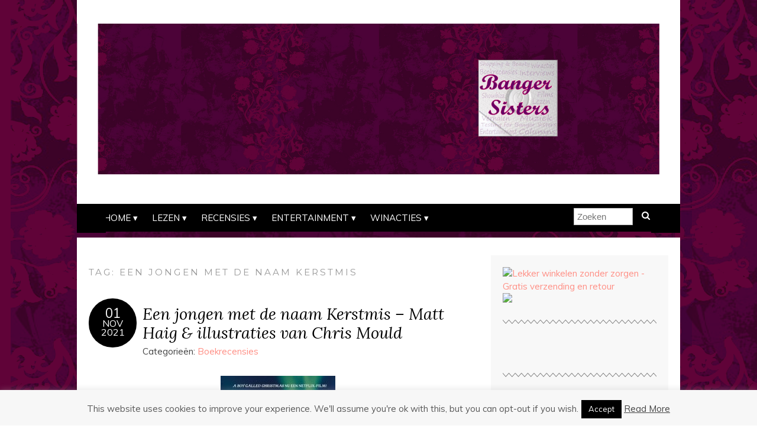

--- FILE ---
content_type: text/html; charset=UTF-8
request_url: https://www.bangersisters.nl/tag/een-jongen-met-de-naam-kerstmis/
body_size: 11226
content:
<!DOCTYPE html>
<!--[if IE 7]><html id="ie7" lang="nl-NL"><![endif]-->
<!--[if IE 8]><html id="ie8" lang="nl-NL"><![endif]-->
<!--[if !(IE 7) | !(IE 8)  ]><!--><html lang="nl-NL"><!--<![endif]-->
<head>
<meta charset="UTF-8" />
<meta http-equiv="X-UA-Compatible" content="IE=Edge,chrome=1" />
<meta name="viewport" content="width=device-width, initial-scale=1.0" />
<link rel="profile" href="https://gmpg.org/xfn/11" />
<link rel="pingback" href="https://www.bangersisters.nl/xmlrpc.php" />
<title>Een jongen met de naam Kerstmis &#8211; Banger Sisters</title>
<meta name='robots' content='max-image-preview:large' />
	<style>img:is([sizes="auto" i], [sizes^="auto," i]) { contain-intrinsic-size: 3000px 1500px }</style>
	<link rel='dns-prefetch' href='//fonts.googleapis.com' />
<link rel="alternate" type="application/rss+xml" title="Banger Sisters &raquo; feed" href="https://www.bangersisters.nl/feed/" />
<link rel="alternate" type="application/rss+xml" title="Banger Sisters &raquo; reacties feed" href="https://www.bangersisters.nl/comments/feed/" />
<link rel="alternate" type="application/rss+xml" title="Banger Sisters &raquo; Een jongen met de naam Kerstmis tag feed" href="https://www.bangersisters.nl/tag/een-jongen-met-de-naam-kerstmis/feed/" />
<script type="text/javascript">
/* <![CDATA[ */
window._wpemojiSettings = {"baseUrl":"https:\/\/s.w.org\/images\/core\/emoji\/16.0.1\/72x72\/","ext":".png","svgUrl":"https:\/\/s.w.org\/images\/core\/emoji\/16.0.1\/svg\/","svgExt":".svg","source":{"concatemoji":"https:\/\/www.bangersisters.nl\/wp-includes\/js\/wp-emoji-release.min.js?ver=6.8.3"}};
/*! This file is auto-generated */
!function(s,n){var o,i,e;function c(e){try{var t={supportTests:e,timestamp:(new Date).valueOf()};sessionStorage.setItem(o,JSON.stringify(t))}catch(e){}}function p(e,t,n){e.clearRect(0,0,e.canvas.width,e.canvas.height),e.fillText(t,0,0);var t=new Uint32Array(e.getImageData(0,0,e.canvas.width,e.canvas.height).data),a=(e.clearRect(0,0,e.canvas.width,e.canvas.height),e.fillText(n,0,0),new Uint32Array(e.getImageData(0,0,e.canvas.width,e.canvas.height).data));return t.every(function(e,t){return e===a[t]})}function u(e,t){e.clearRect(0,0,e.canvas.width,e.canvas.height),e.fillText(t,0,0);for(var n=e.getImageData(16,16,1,1),a=0;a<n.data.length;a++)if(0!==n.data[a])return!1;return!0}function f(e,t,n,a){switch(t){case"flag":return n(e,"\ud83c\udff3\ufe0f\u200d\u26a7\ufe0f","\ud83c\udff3\ufe0f\u200b\u26a7\ufe0f")?!1:!n(e,"\ud83c\udde8\ud83c\uddf6","\ud83c\udde8\u200b\ud83c\uddf6")&&!n(e,"\ud83c\udff4\udb40\udc67\udb40\udc62\udb40\udc65\udb40\udc6e\udb40\udc67\udb40\udc7f","\ud83c\udff4\u200b\udb40\udc67\u200b\udb40\udc62\u200b\udb40\udc65\u200b\udb40\udc6e\u200b\udb40\udc67\u200b\udb40\udc7f");case"emoji":return!a(e,"\ud83e\udedf")}return!1}function g(e,t,n,a){var r="undefined"!=typeof WorkerGlobalScope&&self instanceof WorkerGlobalScope?new OffscreenCanvas(300,150):s.createElement("canvas"),o=r.getContext("2d",{willReadFrequently:!0}),i=(o.textBaseline="top",o.font="600 32px Arial",{});return e.forEach(function(e){i[e]=t(o,e,n,a)}),i}function t(e){var t=s.createElement("script");t.src=e,t.defer=!0,s.head.appendChild(t)}"undefined"!=typeof Promise&&(o="wpEmojiSettingsSupports",i=["flag","emoji"],n.supports={everything:!0,everythingExceptFlag:!0},e=new Promise(function(e){s.addEventListener("DOMContentLoaded",e,{once:!0})}),new Promise(function(t){var n=function(){try{var e=JSON.parse(sessionStorage.getItem(o));if("object"==typeof e&&"number"==typeof e.timestamp&&(new Date).valueOf()<e.timestamp+604800&&"object"==typeof e.supportTests)return e.supportTests}catch(e){}return null}();if(!n){if("undefined"!=typeof Worker&&"undefined"!=typeof OffscreenCanvas&&"undefined"!=typeof URL&&URL.createObjectURL&&"undefined"!=typeof Blob)try{var e="postMessage("+g.toString()+"("+[JSON.stringify(i),f.toString(),p.toString(),u.toString()].join(",")+"));",a=new Blob([e],{type:"text/javascript"}),r=new Worker(URL.createObjectURL(a),{name:"wpTestEmojiSupports"});return void(r.onmessage=function(e){c(n=e.data),r.terminate(),t(n)})}catch(e){}c(n=g(i,f,p,u))}t(n)}).then(function(e){for(var t in e)n.supports[t]=e[t],n.supports.everything=n.supports.everything&&n.supports[t],"flag"!==t&&(n.supports.everythingExceptFlag=n.supports.everythingExceptFlag&&n.supports[t]);n.supports.everythingExceptFlag=n.supports.everythingExceptFlag&&!n.supports.flag,n.DOMReady=!1,n.readyCallback=function(){n.DOMReady=!0}}).then(function(){return e}).then(function(){var e;n.supports.everything||(n.readyCallback(),(e=n.source||{}).concatemoji?t(e.concatemoji):e.wpemoji&&e.twemoji&&(t(e.twemoji),t(e.wpemoji)))}))}((window,document),window._wpemojiSettings);
/* ]]> */
</script>
<style id='wp-emoji-styles-inline-css' type='text/css'>

	img.wp-smiley, img.emoji {
		display: inline !important;
		border: none !important;
		box-shadow: none !important;
		height: 1em !important;
		width: 1em !important;
		margin: 0 0.07em !important;
		vertical-align: -0.1em !important;
		background: none !important;
		padding: 0 !important;
	}
</style>
<link rel='stylesheet' id='wp-block-library-css' href='https://www.bangersisters.nl/wp-includes/css/dist/block-library/style.min.css?ver=6.8.3' type='text/css' media='all' />
<style id='classic-theme-styles-inline-css' type='text/css'>
/*! This file is auto-generated */
.wp-block-button__link{color:#fff;background-color:#32373c;border-radius:9999px;box-shadow:none;text-decoration:none;padding:calc(.667em + 2px) calc(1.333em + 2px);font-size:1.125em}.wp-block-file__button{background:#32373c;color:#fff;text-decoration:none}
</style>
<style id='global-styles-inline-css' type='text/css'>
:root{--wp--preset--aspect-ratio--square: 1;--wp--preset--aspect-ratio--4-3: 4/3;--wp--preset--aspect-ratio--3-4: 3/4;--wp--preset--aspect-ratio--3-2: 3/2;--wp--preset--aspect-ratio--2-3: 2/3;--wp--preset--aspect-ratio--16-9: 16/9;--wp--preset--aspect-ratio--9-16: 9/16;--wp--preset--color--black: #000000;--wp--preset--color--cyan-bluish-gray: #abb8c3;--wp--preset--color--white: #ffffff;--wp--preset--color--pale-pink: #f78da7;--wp--preset--color--vivid-red: #cf2e2e;--wp--preset--color--luminous-vivid-orange: #ff6900;--wp--preset--color--luminous-vivid-amber: #fcb900;--wp--preset--color--light-green-cyan: #7bdcb5;--wp--preset--color--vivid-green-cyan: #00d084;--wp--preset--color--pale-cyan-blue: #8ed1fc;--wp--preset--color--vivid-cyan-blue: #0693e3;--wp--preset--color--vivid-purple: #9b51e0;--wp--preset--gradient--vivid-cyan-blue-to-vivid-purple: linear-gradient(135deg,rgba(6,147,227,1) 0%,rgb(155,81,224) 100%);--wp--preset--gradient--light-green-cyan-to-vivid-green-cyan: linear-gradient(135deg,rgb(122,220,180) 0%,rgb(0,208,130) 100%);--wp--preset--gradient--luminous-vivid-amber-to-luminous-vivid-orange: linear-gradient(135deg,rgba(252,185,0,1) 0%,rgba(255,105,0,1) 100%);--wp--preset--gradient--luminous-vivid-orange-to-vivid-red: linear-gradient(135deg,rgba(255,105,0,1) 0%,rgb(207,46,46) 100%);--wp--preset--gradient--very-light-gray-to-cyan-bluish-gray: linear-gradient(135deg,rgb(238,238,238) 0%,rgb(169,184,195) 100%);--wp--preset--gradient--cool-to-warm-spectrum: linear-gradient(135deg,rgb(74,234,220) 0%,rgb(151,120,209) 20%,rgb(207,42,186) 40%,rgb(238,44,130) 60%,rgb(251,105,98) 80%,rgb(254,248,76) 100%);--wp--preset--gradient--blush-light-purple: linear-gradient(135deg,rgb(255,206,236) 0%,rgb(152,150,240) 100%);--wp--preset--gradient--blush-bordeaux: linear-gradient(135deg,rgb(254,205,165) 0%,rgb(254,45,45) 50%,rgb(107,0,62) 100%);--wp--preset--gradient--luminous-dusk: linear-gradient(135deg,rgb(255,203,112) 0%,rgb(199,81,192) 50%,rgb(65,88,208) 100%);--wp--preset--gradient--pale-ocean: linear-gradient(135deg,rgb(255,245,203) 0%,rgb(182,227,212) 50%,rgb(51,167,181) 100%);--wp--preset--gradient--electric-grass: linear-gradient(135deg,rgb(202,248,128) 0%,rgb(113,206,126) 100%);--wp--preset--gradient--midnight: linear-gradient(135deg,rgb(2,3,129) 0%,rgb(40,116,252) 100%);--wp--preset--font-size--small: 13px;--wp--preset--font-size--medium: 20px;--wp--preset--font-size--large: 36px;--wp--preset--font-size--x-large: 42px;--wp--preset--spacing--20: 0.44rem;--wp--preset--spacing--30: 0.67rem;--wp--preset--spacing--40: 1rem;--wp--preset--spacing--50: 1.5rem;--wp--preset--spacing--60: 2.25rem;--wp--preset--spacing--70: 3.38rem;--wp--preset--spacing--80: 5.06rem;--wp--preset--shadow--natural: 6px 6px 9px rgba(0, 0, 0, 0.2);--wp--preset--shadow--deep: 12px 12px 50px rgba(0, 0, 0, 0.4);--wp--preset--shadow--sharp: 6px 6px 0px rgba(0, 0, 0, 0.2);--wp--preset--shadow--outlined: 6px 6px 0px -3px rgba(255, 255, 255, 1), 6px 6px rgba(0, 0, 0, 1);--wp--preset--shadow--crisp: 6px 6px 0px rgba(0, 0, 0, 1);}:where(.is-layout-flex){gap: 0.5em;}:where(.is-layout-grid){gap: 0.5em;}body .is-layout-flex{display: flex;}.is-layout-flex{flex-wrap: wrap;align-items: center;}.is-layout-flex > :is(*, div){margin: 0;}body .is-layout-grid{display: grid;}.is-layout-grid > :is(*, div){margin: 0;}:where(.wp-block-columns.is-layout-flex){gap: 2em;}:where(.wp-block-columns.is-layout-grid){gap: 2em;}:where(.wp-block-post-template.is-layout-flex){gap: 1.25em;}:where(.wp-block-post-template.is-layout-grid){gap: 1.25em;}.has-black-color{color: var(--wp--preset--color--black) !important;}.has-cyan-bluish-gray-color{color: var(--wp--preset--color--cyan-bluish-gray) !important;}.has-white-color{color: var(--wp--preset--color--white) !important;}.has-pale-pink-color{color: var(--wp--preset--color--pale-pink) !important;}.has-vivid-red-color{color: var(--wp--preset--color--vivid-red) !important;}.has-luminous-vivid-orange-color{color: var(--wp--preset--color--luminous-vivid-orange) !important;}.has-luminous-vivid-amber-color{color: var(--wp--preset--color--luminous-vivid-amber) !important;}.has-light-green-cyan-color{color: var(--wp--preset--color--light-green-cyan) !important;}.has-vivid-green-cyan-color{color: var(--wp--preset--color--vivid-green-cyan) !important;}.has-pale-cyan-blue-color{color: var(--wp--preset--color--pale-cyan-blue) !important;}.has-vivid-cyan-blue-color{color: var(--wp--preset--color--vivid-cyan-blue) !important;}.has-vivid-purple-color{color: var(--wp--preset--color--vivid-purple) !important;}.has-black-background-color{background-color: var(--wp--preset--color--black) !important;}.has-cyan-bluish-gray-background-color{background-color: var(--wp--preset--color--cyan-bluish-gray) !important;}.has-white-background-color{background-color: var(--wp--preset--color--white) !important;}.has-pale-pink-background-color{background-color: var(--wp--preset--color--pale-pink) !important;}.has-vivid-red-background-color{background-color: var(--wp--preset--color--vivid-red) !important;}.has-luminous-vivid-orange-background-color{background-color: var(--wp--preset--color--luminous-vivid-orange) !important;}.has-luminous-vivid-amber-background-color{background-color: var(--wp--preset--color--luminous-vivid-amber) !important;}.has-light-green-cyan-background-color{background-color: var(--wp--preset--color--light-green-cyan) !important;}.has-vivid-green-cyan-background-color{background-color: var(--wp--preset--color--vivid-green-cyan) !important;}.has-pale-cyan-blue-background-color{background-color: var(--wp--preset--color--pale-cyan-blue) !important;}.has-vivid-cyan-blue-background-color{background-color: var(--wp--preset--color--vivid-cyan-blue) !important;}.has-vivid-purple-background-color{background-color: var(--wp--preset--color--vivid-purple) !important;}.has-black-border-color{border-color: var(--wp--preset--color--black) !important;}.has-cyan-bluish-gray-border-color{border-color: var(--wp--preset--color--cyan-bluish-gray) !important;}.has-white-border-color{border-color: var(--wp--preset--color--white) !important;}.has-pale-pink-border-color{border-color: var(--wp--preset--color--pale-pink) !important;}.has-vivid-red-border-color{border-color: var(--wp--preset--color--vivid-red) !important;}.has-luminous-vivid-orange-border-color{border-color: var(--wp--preset--color--luminous-vivid-orange) !important;}.has-luminous-vivid-amber-border-color{border-color: var(--wp--preset--color--luminous-vivid-amber) !important;}.has-light-green-cyan-border-color{border-color: var(--wp--preset--color--light-green-cyan) !important;}.has-vivid-green-cyan-border-color{border-color: var(--wp--preset--color--vivid-green-cyan) !important;}.has-pale-cyan-blue-border-color{border-color: var(--wp--preset--color--pale-cyan-blue) !important;}.has-vivid-cyan-blue-border-color{border-color: var(--wp--preset--color--vivid-cyan-blue) !important;}.has-vivid-purple-border-color{border-color: var(--wp--preset--color--vivid-purple) !important;}.has-vivid-cyan-blue-to-vivid-purple-gradient-background{background: var(--wp--preset--gradient--vivid-cyan-blue-to-vivid-purple) !important;}.has-light-green-cyan-to-vivid-green-cyan-gradient-background{background: var(--wp--preset--gradient--light-green-cyan-to-vivid-green-cyan) !important;}.has-luminous-vivid-amber-to-luminous-vivid-orange-gradient-background{background: var(--wp--preset--gradient--luminous-vivid-amber-to-luminous-vivid-orange) !important;}.has-luminous-vivid-orange-to-vivid-red-gradient-background{background: var(--wp--preset--gradient--luminous-vivid-orange-to-vivid-red) !important;}.has-very-light-gray-to-cyan-bluish-gray-gradient-background{background: var(--wp--preset--gradient--very-light-gray-to-cyan-bluish-gray) !important;}.has-cool-to-warm-spectrum-gradient-background{background: var(--wp--preset--gradient--cool-to-warm-spectrum) !important;}.has-blush-light-purple-gradient-background{background: var(--wp--preset--gradient--blush-light-purple) !important;}.has-blush-bordeaux-gradient-background{background: var(--wp--preset--gradient--blush-bordeaux) !important;}.has-luminous-dusk-gradient-background{background: var(--wp--preset--gradient--luminous-dusk) !important;}.has-pale-ocean-gradient-background{background: var(--wp--preset--gradient--pale-ocean) !important;}.has-electric-grass-gradient-background{background: var(--wp--preset--gradient--electric-grass) !important;}.has-midnight-gradient-background{background: var(--wp--preset--gradient--midnight) !important;}.has-small-font-size{font-size: var(--wp--preset--font-size--small) !important;}.has-medium-font-size{font-size: var(--wp--preset--font-size--medium) !important;}.has-large-font-size{font-size: var(--wp--preset--font-size--large) !important;}.has-x-large-font-size{font-size: var(--wp--preset--font-size--x-large) !important;}
:where(.wp-block-post-template.is-layout-flex){gap: 1.25em;}:where(.wp-block-post-template.is-layout-grid){gap: 1.25em;}
:where(.wp-block-columns.is-layout-flex){gap: 2em;}:where(.wp-block-columns.is-layout-grid){gap: 2em;}
:root :where(.wp-block-pullquote){font-size: 1.5em;line-height: 1.6;}
</style>
<link rel='stylesheet' id='cookie-law-info-css' href='https://www.bangersisters.nl/wp-content/plugins/cookie-law-info/legacy/public/css/cookie-law-info-public.css?ver=3.3.9.1' type='text/css' media='all' />
<link rel='stylesheet' id='cookie-law-info-gdpr-css' href='https://www.bangersisters.nl/wp-content/plugins/cookie-law-info/legacy/public/css/cookie-law-info-gdpr.css?ver=3.3.9.1' type='text/css' media='all' />
<link rel='stylesheet' id='adelle-style-css' href='https://www.bangersisters.nl/wp-content/themes/adelle/style.css?ver=6.8.3' type='text/css' media='all' />
<link rel='stylesheet' id='google-font-css' href='//fonts.googleapis.com/css?family=Lora%3A400%2C700%2C400italic%2C700italic%7CMuli%3A400%2C400italic%7CMontserrat%3A400%2C700&#038;ver=6.8.3' type='text/css' media='all' />
<script type="text/javascript" src="https://www.bangersisters.nl/wp-includes/js/jquery/jquery.min.js?ver=3.7.1" id="jquery-core-js"></script>
<script type="text/javascript" src="https://www.bangersisters.nl/wp-includes/js/jquery/jquery-migrate.min.js?ver=3.4.1" id="jquery-migrate-js"></script>
<script type="text/javascript" id="cookie-law-info-js-extra">
/* <![CDATA[ */
var Cli_Data = {"nn_cookie_ids":[],"cookielist":[],"non_necessary_cookies":[],"ccpaEnabled":"","ccpaRegionBased":"","ccpaBarEnabled":"","strictlyEnabled":["necessary","obligatoire"],"ccpaType":"gdpr","js_blocking":"","custom_integration":"","triggerDomRefresh":"","secure_cookies":""};
var cli_cookiebar_settings = {"animate_speed_hide":"500","animate_speed_show":"500","background":"#f7f7f7","border":"#4c0038","border_on":"","button_1_button_colour":"#000","button_1_button_hover":"#000000","button_1_link_colour":"#fff","button_1_as_button":"1","button_1_new_win":"","button_2_button_colour":"#333","button_2_button_hover":"#292929","button_2_link_colour":"#444","button_2_as_button":"","button_2_hidebar":"","button_3_button_colour":"#000","button_3_button_hover":"#000000","button_3_link_colour":"#fff","button_3_as_button":"1","button_3_new_win":"","button_4_button_colour":"#000","button_4_button_hover":"#000000","button_4_link_colour":"#fff","button_4_as_button":"1","button_7_button_colour":"#61a229","button_7_button_hover":"#4e8221","button_7_link_colour":"#fff","button_7_as_button":"1","button_7_new_win":"","font_family":"inherit","header_fix":"","notify_animate_hide":"1","notify_animate_show":"","notify_div_id":"#cookie-law-info-bar","notify_position_horizontal":"right","notify_position_vertical":"bottom","scroll_close":"","scroll_close_reload":"","accept_close_reload":"","reject_close_reload":"","showagain_tab":"","showagain_background":"#fff","showagain_border":"#000","showagain_div_id":"#cookie-law-info-again","showagain_x_position":"100px","text":"#595959","show_once_yn":"1","show_once":"10000","logging_on":"","as_popup":"","popup_overlay":"1","bar_heading_text":"","cookie_bar_as":"banner","popup_showagain_position":"bottom-right","widget_position":"left"};
var log_object = {"ajax_url":"https:\/\/www.bangersisters.nl\/wp-admin\/admin-ajax.php"};
/* ]]> */
</script>
<script type="text/javascript" src="https://www.bangersisters.nl/wp-content/plugins/cookie-law-info/legacy/public/js/cookie-law-info-public.js?ver=3.3.9.1" id="cookie-law-info-js"></script>
<link rel="https://api.w.org/" href="https://www.bangersisters.nl/wp-json/" /><link rel="alternate" title="JSON" type="application/json" href="https://www.bangersisters.nl/wp-json/wp/v2/tags/2260" /><link rel="EditURI" type="application/rsd+xml" title="RSD" href="https://www.bangersisters.nl/xmlrpc.php?rsd" />
<meta name="generator" content="WordPress 6.8.3" />
<script data-ad-client="ca-pub-4587330847813880" async src="https://pagead2.googlesyndication.com/pagead/js/adsbygoogle.js"></script>  <!--[if lt IE 9]><script src="https://www.bangersisters.nl/wp-content/themes/adelle/js/IE9.js" type="text/javascript"></script><![endif]-->
  <!--[if lt IE 9]><script src="https://www.bangersisters.nl/wp-content/themes/adelle/js/html5.js" type="text/javascript"></script><![endif]-->
      <style type="text/css">
          .header-title {color: #5e0063;}
        </style>
  <style type="text/css">.recentcomments a{display:inline !important;padding:0 !important;margin:0 !important;}</style><style type="text/css" id="custom-background-css">
body.custom-background { background-image: url("https://www.bangersisters.nl/wp-content/uploads/2014/06/BS-achtergrond-bloemen2.png"); background-position: left top; background-size: auto; background-repeat: repeat; background-attachment: fixed; }
</style>
	<link rel="icon" href="https://www.bangersisters.nl/wp-content/uploads/2015/09/cropped-BS-logo-32x32.jpg" sizes="32x32" />
<link rel="icon" href="https://www.bangersisters.nl/wp-content/uploads/2015/09/cropped-BS-logo-192x192.jpg" sizes="192x192" />
<link rel="apple-touch-icon" href="https://www.bangersisters.nl/wp-content/uploads/2015/09/cropped-BS-logo-180x180.jpg" />
<meta name="msapplication-TileImage" content="https://www.bangersisters.nl/wp-content/uploads/2015/09/cropped-BS-logo-270x270.jpg" />
<style id="sccss">.custom-header {
background: url:(https://www.bangersisters.nl/wp-content/uploads/2014/06/cropped-cropped-BS-Header-2.jpg) no-repeat !important;
height: 100px;
width: 700px;
}
body {
background-image: none;
background: #ffffff;
line-height: 1.5;
width: 30;
}
.post { background: #FFFFFF !important;
}
  header, section.container {
    background-color: #fff;
}
.nav:before,
.nav:after {
    border: 1.6em solid #000;
}
p.footer:before,
p.footer:after{
    border: 1,6em solid #666666;
}
p.footer-copy footer-credit {
    background: #666666;
}

p.footer-copy:before,
p.footer-copy:after {
    border: 1.2em solid #666666;
}</style></head>

<body data-rsssl=1 class="archive tag tag-een-jongen-met-de-naam-kerstmis tag-2260 custom-background wp-theme-adelle" itemscope itemtype="http://schema.org/WebPage">

<header class="header" id="header" itemscope itemtype="http://schema.org/WPHeader">

      <a href="https://www.bangersisters.nl">
      <img src="https://www.bangersisters.nl/wp-content/uploads/2014/06/BS-achtergrond-bloemen-jasper.png" class="header-title" height="878" width="3456" alt="Banger Sisters" title="Banger Sisters" />
    </a>
  
  <nav class="nav" id="nav" itemscope itemtype="http://schema.org/SiteNavigationElement">
	<label for="show-menu"><div class="menu-click">Menu</div></label>
	<input type="checkbox" id="show-menu" class="checkbox-menu hidden" role="button">
	<div class="menu-wrap">
	    <div class="menu"><ul id="menu-menu-1" class="main-menu"><li id="menu-item-56" class="menu-item menu-item-type-custom menu-item-object-custom menu-item-home menu-item-has-children menu-item-56"><a href="https://www.bangersisters.nl/">Home</a>
<ul class="sub-menu">
	<li id="menu-item-67" class="menu-item menu-item-type-taxonomy menu-item-object-category menu-item-67"><a href="https://www.bangersisters.nl/category/wie-is-banger-sisters/">Wie is Banger Sisters?</a></li>
	<li id="menu-item-70" class="menu-item menu-item-type-taxonomy menu-item-object-category menu-item-70"><a href="https://www.bangersisters.nl/category/contact/">Contact</a></li>
</ul>
</li>
<li id="menu-item-57" class="menu-item menu-item-type-post_type menu-item-object-page menu-item-has-children menu-item-57"><a href="https://www.bangersisters.nl/lezen/">Lezen</a>
<ul class="sub-menu">
	<li id="menu-item-7419" class="menu-item menu-item-type-taxonomy menu-item-object-category menu-item-7419"><a href="https://www.bangersisters.nl/category/banger-sisters-goes-back-to-basic/">Banger Sisters goes Back to Basic</a></li>
	<li id="menu-item-69" class="menu-item menu-item-type-taxonomy menu-item-object-category menu-item-has-children menu-item-69"><a href="https://www.bangersisters.nl/category/columns/">Columns</a>
	<ul class="sub-menu">
		<li id="menu-item-79" class="menu-item menu-item-type-taxonomy menu-item-object-category menu-item-79"><a href="https://www.bangersisters.nl/category/rob-van-spanje/">Rob van Spanje</a></li>
		<li id="menu-item-78" class="menu-item menu-item-type-taxonomy menu-item-object-category menu-item-78"><a href="https://www.bangersisters.nl/category/paulien-vermaas/">Paulien Vermaas</a></li>
		<li id="menu-item-81" class="menu-item menu-item-type-taxonomy menu-item-object-category menu-item-81"><a href="https://www.bangersisters.nl/category/tante-door/">Tante Door</a></li>
		<li id="menu-item-80" class="menu-item menu-item-type-taxonomy menu-item-object-category menu-item-80"><a href="https://www.bangersisters.nl/category/susanne-koster/">Susanne Koster</a></li>
		<li id="menu-item-459" class="menu-item menu-item-type-taxonomy menu-item-object-category menu-item-459"><a href="https://www.bangersisters.nl/category/open-podium/">Open Podium</a></li>
	</ul>
</li>
	<li id="menu-item-73" class="menu-item menu-item-type-taxonomy menu-item-object-category menu-item-73"><a href="https://www.bangersisters.nl/category/interviews/">Interviews</a></li>
	<li id="menu-item-15088" class="menu-item menu-item-type-taxonomy menu-item-object-category menu-item-15088"><a href="https://www.bangersisters.nl/category/nieuwe-boeken/">Nieuwe Boeken</a></li>
</ul>
</li>
<li id="menu-item-60" class="menu-item menu-item-type-post_type menu-item-object-page menu-item-has-children menu-item-60"><a href="https://www.bangersisters.nl/recensies-2/">Recensies</a>
<ul class="sub-menu">
	<li id="menu-item-75" class="menu-item menu-item-type-taxonomy menu-item-object-category menu-item-75"><a href="https://www.bangersisters.nl/category/testing-for-banger-sisters/">Testing for Banger Sisters</a></li>
	<li id="menu-item-68" class="menu-item menu-item-type-taxonomy menu-item-object-category menu-item-68"><a href="https://www.bangersisters.nl/category/boekrecensies/">Boekrecensies</a></li>
	<li id="menu-item-71" class="menu-item menu-item-type-taxonomy menu-item-object-category menu-item-71"><a href="https://www.bangersisters.nl/category/filmreviews/">Filmreviews</a></li>
</ul>
</li>
<li id="menu-item-66" class="menu-item menu-item-type-post_type menu-item-object-page menu-item-has-children menu-item-66"><a href="https://www.bangersisters.nl/entertainment/">Entertainment</a>
<ul class="sub-menu">
	<li id="menu-item-1061" class="menu-item menu-item-type-taxonomy menu-item-object-category menu-item-1061"><a href="https://www.bangersisters.nl/category/er-op-uit/">Er op uit</a></li>
	<li id="menu-item-18066" class="menu-item menu-item-type-taxonomy menu-item-object-category menu-item-18066"><a href="https://www.bangersisters.nl/category/games-spelletjes-en-spelgoed/">Games, Spelletjes en Speelgoed</a></li>
	<li id="menu-item-76" class="menu-item menu-item-type-taxonomy menu-item-object-category menu-item-76"><a href="https://www.bangersisters.nl/category/tv-film-en-muziek/">Tv, Film en Muziek</a></li>
	<li id="menu-item-74" class="menu-item menu-item-type-taxonomy menu-item-object-category menu-item-74"><a href="https://www.bangersisters.nl/category/shopping-beauty/">Shopping &#038; Beauty</a></li>
	<li id="menu-item-72" class="menu-item menu-item-type-taxonomy menu-item-object-category menu-item-72"><a href="https://www.bangersisters.nl/category/informatief/">Informatief</a></li>
	<li id="menu-item-7144" class="menu-item menu-item-type-taxonomy menu-item-object-category menu-item-7144"><a href="https://www.bangersisters.nl/category/recepten/">Recepten</a></li>
</ul>
</li>
<li id="menu-item-65" class="menu-item menu-item-type-post_type menu-item-object-page menu-item-has-children menu-item-65"><a href="https://www.bangersisters.nl/winnen/">Winacties</a>
<ul class="sub-menu">
	<li id="menu-item-77" class="menu-item menu-item-type-taxonomy menu-item-object-category menu-item-77"><a href="https://www.bangersisters.nl/category/winnen/">Winnen!</a></li>
</ul>
</li>
</ul></div>	</div>
    <form role="search" method="get" class="header-form" action="https://www.bangersisters.nl">
      <fieldset>
        <input type="search" name="s" class="header-text uniform" size="15" placeholder="Zoeken" />
		<button type="submit" class=""><i class="fa fa-search"></i></button>
		<!--<input type="submit" class="uniform" value="Zoeken" />-->
      </fieldset>
    </form>

  </nav><!-- .nav -->

</header><!-- .header -->

<section class="container">
  <main class="section" id="section">

    
      <h3 class="pagetitle">Tag: <span>Een jongen met de naam Kerstmis</span></h3>      
    
        <article class="article post-21340 post type-post status-publish format-standard hentry category-boekrecensies tag-avontuur tag-chris-mould tag-een-jongen-met-de-naam-kerstmis tag-kerstmis tag-leeftijd-8 tag-magie tag-matt-haig tag-uitgeverij-moon" id="post-21340" itemscope itemtype="http://schema.org/CreativeWork">

    <header class="post-header">
      <div class="post-date radius-100 updated" itemprop="dateModified"><span itemprop="datePublished" content="november 1, 2021"><a href="https://www.bangersisters.nl/boekrecensies/een-jongen-met-de-naam-kerstmis-matt-haig-illustraties-van-chris-mould/">01</span><br />nov<br />2021</a></div>
      <h2 class="post-title entry-title" itemprop="headline"><a itemscope itemprop="mainEntityOfPage" itemType="https://schema.org/WebPage" href="https://www.bangersisters.nl/boekrecensies/een-jongen-met-de-naam-kerstmis-matt-haig-illustraties-van-chris-mould/" rel="bladwijzer">Een jongen met de naam Kerstmis – Matt Haig &amp; illustraties van Chris Mould</a></h2>
      <div class="post-category">Categorie&#235;n: <a href="https://www.bangersisters.nl/category/boekrecensies/" rel="category tag">Boekrecensies</a></div>
    </header>

      
      <article class="post-content entry-content" itemprop="text">

        <p><a href="https://www.bangersisters.nl/wp-content/uploads/2021/11/9789048862726_7840_0-e1635759138767.jpg"><img fetchpriority="high" decoding="async" class="size-medium wp-image-21341 aligncenter" src="https://www.bangersisters.nl/wp-content/uploads/2021/11/9789048862726_7840_0-194x300.jpg" alt="" width="194" height="300" /></a><strong>Je staat op het punt om het ware verhaal van de Kerstman te ontdekken. Dit verhaal bewijst dat niets onmogelijk is.</strong></p>
<p><strong>Als je een van die mensen bent die gelooft dat sommige dingen onmogelijk zijn, moet je dit boek nu wegleggen. Dan is het niks voor jou. Want dit boek staat VOL met onmogelijke dingen. </strong><br />
<strong>Nog steeds aan het lezen? Mooi. Laten we dan beginnen…</strong> <a href="https://www.bangersisters.nl/boekrecensies/een-jongen-met-de-naam-kerstmis-matt-haig-illustraties-van-chris-mould/#more-21340" class="more-link"><span aria-label="Meer lezen over Een jongen met de naam Kerstmis – Matt Haig &amp; illustraties van Chris Mould">(meer&hellip;)</span></a></p>
 <style type="text/css">
                    #authorarea{
                        background: #FFFFFF;
                        border: 1px solid #FFFFFF;;
                        padding: 10px;

                        width:150px;
                        height:150px;
                        overflow:hidden;
                                            }
                    #authorarea h3{
                                                margin:0;
                       
                    }
                    #authorarea h3 a{
                        text-decoration:none;
                                            }
                    #authorarea img{
                        margin:0;
                        float:left;
                        border: 1px solid #3b5996;
                        width: 45px;
                        height: 45px;
                    }
                    #authorarea p{
                                                margin:0;
                          }
                    #authorarea p a{
                                            }
                    .authorinfo{
                                                float:left;
                                                margin-left:5px;
                    } 

                </style>
                <div id="authorarea">
                                            <img alt='' src='https://secure.gravatar.com/avatar/2badd226622905a1f26681cd4757312cbdba57f0bd3f50ef0f1c595a867d4d62?s=100&#038;d=mm&#038;r=g' srcset='https://secure.gravatar.com/avatar/2badd226622905a1f26681cd4757312cbdba57f0bd3f50ef0f1c595a867d4d62?s=200&#038;d=mm&#038;r=g 2x' class='avatar avatar-100 photo' height='100' width='100' />                                            <div class="authorinfo">
                        <h3> <i>written by</i> <a href="https://www.bangersisters.nl/author/mariekewolf/" title="Berichten van Miss Wolf" rel="author">Miss Wolf</a></h3>
                                            </div>
                </div>

        <footer class="post-footer">
          <ul class="post-info-meta">
            <li class="post-info-comment"><div class="post-comment"><i class="fa fa-comment-o" aria-hidden="true"></i> <a href="https://www.bangersisters.nl/boekrecensies/een-jongen-met-de-naam-kerstmis-matt-haig-illustraties-van-chris-mould/#respond">0 reacties</a></div></li>
          </ul>
        </footer><!-- .post-footer -->

      </article><!-- .post-content -->

  </article><!-- .article -->
    
      
    
  </main><!-- .section -->

  <aside class="aside" id="aside" role="complementary" itemscope itemtype="http://schema.org/WPSideBar">
  <article id="text-2" class="side-widget widget_text">			<div class="textwidget"><a href="http://partnerprogramma.bol.com/click/click?p=1&t=url&s=38793&url=http%3A//www.bol.com/nl/index.html&f=BAN&name=Lekker winkelen zonder zorgen - Gratis verzending en retour" target="_blank"><img src="https://www.bol.com/nl/upload/banners/BOL300x250_uspcampagne.gif" width="300" height="250" alt="Lekker winkelen zonder zorgen - Gratis verzending en retour"  /></a><img src="https://partnerprogramma.bol.com/click/impression?p=1&s=38793&t=url&f=BAN&name=Lekker winkelen zonder zorgen - Gratis verzending en retour" width="1" height="1" /></div>
		</article><article id="block-4" class="side-widget widget_block">
<div class="wp-block-group"><div class="wp-block-group__inner-container is-layout-flow wp-block-group-is-layout-flow">
<div class="wp-block-group"><div class="wp-block-group__inner-container is-layout-flow wp-block-group-is-layout-flow"></div></div>



<p></p>
</div></div>
</article><article id="text-8" class="side-widget widget_text"><h3>Volg Banger Sisters op Twitter!</h3>			<div class="textwidget">
<a href="https://twitter.com/SistersBanger" class="twitter-follow-button" data-show-count="false">Follow @SistersBanger</a><script async src="//platform.twitter.com/widgets.js" charset="utf-8"></script></div>
		</article>
		<article id="recent-posts-2" class="side-widget widget_recent_entries">
		<h3>Recente berichten</h3>
		<ul>
											<li>
					<a href="https://www.bangersisters.nl/tv-film-en-muziek/cartoonito-highlights-januari-2026/">Cartoonito highlights januari 2026</a>
									</li>
											<li>
					<a href="https://www.bangersisters.nl/boekrecensies/de-smoezels-in-drakenland-erhard-dietl/">De smoezels in drakenland &#8211; Erhard Dietl</a>
									</li>
											<li>
					<a href="https://www.bangersisters.nl/boekrecensies/de-instrumentalist-harriet-constable/">De instrumentalist &#8211; Harriet Constable</a>
									</li>
											<li>
					<a href="https://www.bangersisters.nl/winnen/winactie-cartoonito-highlights-november-winnaar-cartoonito-pakket/">Winactie! Cartoonito highlights november ~ Winnaar Cartoonito pakket!</a>
									</li>
											<li>
					<a href="https://www.bangersisters.nl/er-op-uit/bekijk-gumball-en-darwin-in-ijs-op-het-nederlands-ijsbeelden-festival/">Bekijk Gumball en Darwin in ijs op het Nederlands IJsbeelden Festival</a>
									</li>
					</ul>

		</article><article id="text-4" class="side-widget widget_text">			<div class="textwidget"><a href="http://www.large.nl/?wt_mc=pt.pp.general.image.309#Q836C2063j1nn" title="General 300 x 250"><img src="https://empmedia.de/banner/large/general/300x250_general.gif" height="250" width="300" border="0" alt="General 300 x 250" /></a></div>
		</article><article id="recent-comments-2" class="side-widget widget_recent_comments"><h3>Recente reacties</h3><ul id="recentcomments"><li class="recentcomments"><span class="comment-author-link">Wíll Langenberg</span> op <a href="https://www.bangersisters.nl/boekrecensies/de-smoezels-in-drakenland-erhard-dietl/#comment-282079">De smoezels in drakenland &#8211; Erhard Dietl</a></li><li class="recentcomments"><span class="comment-author-link">Wíll Langenberg</span> op <a href="https://www.bangersisters.nl/boekrecensies/de-instrumentalist-harriet-constable/#comment-282078">De instrumentalist &#8211; Harriet Constable</a></li><li class="recentcomments"><span class="comment-author-link">Annemie Cornelis</span> op <a href="https://www.bangersisters.nl/winnen/winactie-cartoonito-highlights-november-winnaar-cartoonito-pakket/#comment-280999">Winactie! Cartoonito highlights november ~ Winnaar Cartoonito pakket!</a></li><li class="recentcomments"><span class="comment-author-link">Patrick Mertens</span> op <a href="https://www.bangersisters.nl/winnen/winactie-cartoonito-highlights-november-winnaar-cartoonito-pakket/#comment-280998">Winactie! Cartoonito highlights november ~ Winnaar Cartoonito pakket!</a></li><li class="recentcomments"><span class="comment-author-link"><a href="http:/www.bangersisters.nl" class="url" rel="ugc external nofollow">Lida</a></span> op <a href="https://www.bangersisters.nl/winnen/winactie-cartoonito-highlights-november-win-een-cartoonito-pakket/#comment-280717">Winactie! Cartoonito highlights november ~ Win een Cartoonito pakket!</a></li></ul></article><article id="meta-2" class="side-widget widget_meta"><h3>Meta</h3>
		<ul>
						<li><a href="https://www.bangersisters.nl/wp-login.php">Login</a></li>
			<li><a href="https://www.bangersisters.nl/feed/">Berichten feed</a></li>
			<li><a href="https://www.bangersisters.nl/comments/feed/">Reacties feed</a></li>

			<li><a href="https://wordpress.org/">WordPress.org</a></li>
		</ul>

		</article></aside><!-- .aside -->

<footer class="footer" id="footer" itemscope itemtype="http://schema.org/WPFooter">

  <section class="footer-copy" role="contentinfo">
    &copy; Copyright <a href="https://www.bangersisters.nl">Banger Sisters</a> 2026. Mogelijk gemaakt door <a href="http://www.wordpress.org">WordPress</a>. 	<a href="http://www.bluchic.com" title="Thema ontworpen door BluChic" class="footer-credit">Ontworpen door Bluchic</a>
  </section>

</footer><!-- .footer -->

</section><!-- .container -->

<footer class="footer-instagram" role="complementary">
  <article id="block-6" class="footer-instagram-widget widget_block">
<div class="wp-block-group"><div class="wp-block-group__inner-container is-layout-flow wp-block-group-is-layout-flow"><div class="widget widget_text"><h2 class="widgettitle">Volg ons op Instagram</h2>			<div class="textwidget"><p><a href="https://www.instagram.com/bangersisters/" target="_blank" rel="noopener">https://www.instagram.com/bangersisters/</a></p>
</div>
		</div></div></div>
</article></footer><!-- .footer-instagram -->

<script type="speculationrules">
{"prefetch":[{"source":"document","where":{"and":[{"href_matches":"\/*"},{"not":{"href_matches":["\/wp-*.php","\/wp-admin\/*","\/wp-content\/uploads\/*","\/wp-content\/*","\/wp-content\/plugins\/*","\/wp-content\/themes\/adelle\/*","\/*\\?(.+)"]}},{"not":{"selector_matches":"a[rel~=\"nofollow\"]"}},{"not":{"selector_matches":".no-prefetch, .no-prefetch a"}}]},"eagerness":"conservative"}]}
</script>
<!--googleoff: all--><div id="cookie-law-info-bar" data-nosnippet="true"><span>This website uses cookies to improve your experience. We'll assume you're ok with this, but you can opt-out if you wish.<a role='button' data-cli_action="accept" id="cookie_action_close_header" class="medium cli-plugin-button cli-plugin-main-button cookie_action_close_header cli_action_button wt-cli-accept-btn">Accept</a> <a href="https://www.bangersisters.nl" id="CONSTANT_OPEN_URL" target="_blank" class="cli-plugin-main-link">Read More</a></span></div><div id="cookie-law-info-again" data-nosnippet="true"><span id="cookie_hdr_showagain">Privacy &amp; Cookies Policy</span></div><div class="cli-modal" data-nosnippet="true" id="cliSettingsPopup" tabindex="-1" role="dialog" aria-labelledby="cliSettingsPopup" aria-hidden="true">
  <div class="cli-modal-dialog" role="document">
	<div class="cli-modal-content cli-bar-popup">
		  <button type="button" class="cli-modal-close" id="cliModalClose">
			<svg class="" viewBox="0 0 24 24"><path d="M19 6.41l-1.41-1.41-5.59 5.59-5.59-5.59-1.41 1.41 5.59 5.59-5.59 5.59 1.41 1.41 5.59-5.59 5.59 5.59 1.41-1.41-5.59-5.59z"></path><path d="M0 0h24v24h-24z" fill="none"></path></svg>
			<span class="wt-cli-sr-only">Sluiten</span>
		  </button>
		  <div class="cli-modal-body">
			<div class="cli-container-fluid cli-tab-container">
	<div class="cli-row">
		<div class="cli-col-12 cli-align-items-stretch cli-px-0">
			<div class="cli-privacy-overview">
				<h4>Privacy Overview</h4>				<div class="cli-privacy-content">
					<div class="cli-privacy-content-text">This website uses cookies to improve your experience while you navigate through the website. Out of these, the cookies that are categorized as necessary are stored on your browser as they are essential for the working of basic functionalities of the website. We also use third-party cookies that help us analyze and understand how you use this website. These cookies will be stored in your browser only with your consent. You also have the option to opt-out of these cookies. But opting out of some of these cookies may affect your browsing experience.</div>
				</div>
				<a class="cli-privacy-readmore" aria-label="Meer weergeven" role="button" data-readmore-text="Meer weergeven" data-readless-text="Minder weergeven"></a>			</div>
		</div>
		<div class="cli-col-12 cli-align-items-stretch cli-px-0 cli-tab-section-container">
												<div class="cli-tab-section">
						<div class="cli-tab-header">
							<a role="button" tabindex="0" class="cli-nav-link cli-settings-mobile" data-target="necessary" data-toggle="cli-toggle-tab">
								Necessary							</a>
															<div class="wt-cli-necessary-checkbox">
									<input type="checkbox" class="cli-user-preference-checkbox"  id="wt-cli-checkbox-necessary" data-id="checkbox-necessary" checked="checked"  />
									<label class="form-check-label" for="wt-cli-checkbox-necessary">Necessary</label>
								</div>
								<span class="cli-necessary-caption">Altijd ingeschakeld</span>
													</div>
						<div class="cli-tab-content">
							<div class="cli-tab-pane cli-fade" data-id="necessary">
								<div class="wt-cli-cookie-description">
									Necessary cookies are absolutely essential for the website to function properly. This category only includes cookies that ensures basic functionalities and security features of the website. These cookies do not store any personal information.								</div>
							</div>
						</div>
					</div>
																	<div class="cli-tab-section">
						<div class="cli-tab-header">
							<a role="button" tabindex="0" class="cli-nav-link cli-settings-mobile" data-target="non-necessary" data-toggle="cli-toggle-tab">
								Non-necessary							</a>
															<div class="cli-switch">
									<input type="checkbox" id="wt-cli-checkbox-non-necessary" class="cli-user-preference-checkbox"  data-id="checkbox-non-necessary" checked='checked' />
									<label for="wt-cli-checkbox-non-necessary" class="cli-slider" data-cli-enable="Ingeschakeld" data-cli-disable="Uitgeschakeld"><span class="wt-cli-sr-only">Non-necessary</span></label>
								</div>
													</div>
						<div class="cli-tab-content">
							<div class="cli-tab-pane cli-fade" data-id="non-necessary">
								<div class="wt-cli-cookie-description">
									Any cookies that may not be particularly necessary for the website to function and is used specifically to collect user personal data via analytics, ads, other embedded contents are termed as non-necessary cookies. It is mandatory to procure user consent prior to running these cookies on your website.								</div>
							</div>
						</div>
					</div>
										</div>
	</div>
</div>
		  </div>
		  <div class="cli-modal-footer">
			<div class="wt-cli-element cli-container-fluid cli-tab-container">
				<div class="cli-row">
					<div class="cli-col-12 cli-align-items-stretch cli-px-0">
						<div class="cli-tab-footer wt-cli-privacy-overview-actions">
						
															<a id="wt-cli-privacy-save-btn" role="button" tabindex="0" data-cli-action="accept" class="wt-cli-privacy-btn cli_setting_save_button wt-cli-privacy-accept-btn cli-btn">OPSLAAN &amp; ACCEPTEREN</a>
													</div>
						
					</div>
				</div>
			</div>
		</div>
	</div>
  </div>
</div>
<div class="cli-modal-backdrop cli-fade cli-settings-overlay"></div>
<div class="cli-modal-backdrop cli-fade cli-popupbar-overlay"></div>
<!--googleon: all--><script type="text/javascript" src="https://www.bangersisters.nl/wp-includes/js/jquery/ui/core.min.js?ver=1.13.3" id="jquery-ui-core-js"></script>
<script type="text/javascript" src="https://www.bangersisters.nl/wp-content/themes/adelle/js/doubletaptogo.js" id="adelle-doubletaptogo-js"></script>
<script type="text/javascript" src="https://www.bangersisters.nl/wp-content/themes/adelle/js/fitvids.js?ver=1.0" id="adelle-fitvids-js"></script>
<script type="text/javascript" src="https://www.bangersisters.nl/wp-content/themes/adelle/js/scripts.js" id="adelle-scripts-js"></script>

</body>
</html>

--- FILE ---
content_type: text/html; charset=utf-8
request_url: https://www.google.com/recaptcha/api2/aframe
body_size: 266
content:
<!DOCTYPE HTML><html><head><meta http-equiv="content-type" content="text/html; charset=UTF-8"></head><body><script nonce="tapw0YFPnE1ybDUyFYGdPA">/** Anti-fraud and anti-abuse applications only. See google.com/recaptcha */ try{var clients={'sodar':'https://pagead2.googlesyndication.com/pagead/sodar?'};window.addEventListener("message",function(a){try{if(a.source===window.parent){var b=JSON.parse(a.data);var c=clients[b['id']];if(c){var d=document.createElement('img');d.src=c+b['params']+'&rc='+(localStorage.getItem("rc::a")?sessionStorage.getItem("rc::b"):"");window.document.body.appendChild(d);sessionStorage.setItem("rc::e",parseInt(sessionStorage.getItem("rc::e")||0)+1);localStorage.setItem("rc::h",'1768709564365');}}}catch(b){}});window.parent.postMessage("_grecaptcha_ready", "*");}catch(b){}</script></body></html>